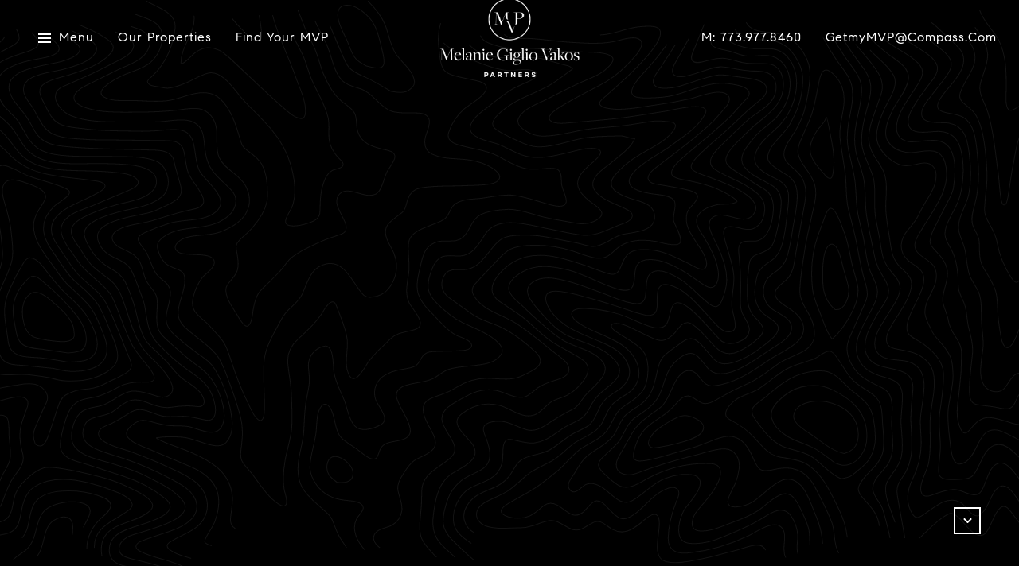

--- FILE ---
content_type: text/html; charset=utf-8
request_url: https://bss.luxurypresence.com/buttons/googleOneTap?companyId=3ff3e426-2137-414c-b2b5-4c12eaa18895&websiteId=4d896bb7-e14a-4fba-8b34-871210ba4fc2&pageId=76fd63ad-e853-4e67-8af7-3e8c034085bc&sourceUrl=https%3A%2F%2Fmvpteamchicago.com%2Fproperties%2F2220-w-ohio-street-chicago-il-60612-10305066&pageMeta=%7B%22sourceResource%22%3A%22properties%22%2C%22pageElementId%22%3A%2283342c9a-6502-498f-aa80-5659de562867%22%2C%22pageQueryVariables%22%3A%7B%22property%22%3A%7B%22id%22%3A%2283342c9a-6502-498f-aa80-5659de562867%22%7D%2C%22properties%22%3A%7B%22relatedNeighborhoodPropertyId%22%3A%2283342c9a-6502-498f-aa80-5659de562867%22%2C%22sort%22%3A%22salesPrice%22%7D%2C%22neighborhood%22%3A%7B%7D%2C%22pressReleases%22%3A%7B%22propertyId%22%3A%2283342c9a-6502-498f-aa80-5659de562867%22%7D%7D%7D
body_size: 2868
content:
<style>
  html, body {margin: 0; padding: 0;}
</style>
<script src="https://accounts.google.com/gsi/client" async defer></script>
<script>
const parseURL = (url) => {
    const a = document.createElement('a');
    a.href = url;
    return a.origin;
}

const login = (token, provider, source)  => {
  const origin = (window.location != window.parent.location)
    ? parseURL(document.referrer)
    : window.location.origin;  
  const xhr = new XMLHttpRequest();
  xhr.responseType = 'json';
  xhr.onreadystatechange = function() {
    if (xhr.readyState === 4) {
      const response = xhr.response;
      const msg = {
        event: response.status,
        provider: provider,
        source: source,
        token: token
      }
      window.parent.postMessage(msg, origin);
    }
  }
  xhr.withCredentials = true;
  xhr.open('POST', `${origin}/api/v1/auth/login`, true);
  xhr.setRequestHeader("Content-Type", "application/json;charset=UTF-8");
  xhr.send(JSON.stringify({
    token,
    provider,
    source,
    websiteId: '4d896bb7-e14a-4fba-8b34-871210ba4fc2',
    companyId: '3ff3e426-2137-414c-b2b5-4c12eaa18895',
    pageId: '76fd63ad-e853-4e67-8af7-3e8c034085bc',
    sourceUrl: 'https://mvpteamchicago.com/properties/2220-w-ohio-street-chicago-il-60612-10305066',
    pageMeta: '{"sourceResource":"properties","pageElementId":"83342c9a-6502-498f-aa80-5659de562867","pageQueryVariables":{"property":{"id":"83342c9a-6502-498f-aa80-5659de562867"},"properties":{"relatedNeighborhoodPropertyId":"83342c9a-6502-498f-aa80-5659de562867","sort":"salesPrice"},"neighborhood":{},"pressReleases":{"propertyId":"83342c9a-6502-498f-aa80-5659de562867"}}}',
    utm: '',
    referrer: ''
  }));
}

function getExpirationCookie(expiresInMiliseconds) {
  const tomorrow  = new Date(Date.now() + expiresInMiliseconds); // The Date object returns today's timestamp
  return `mvpteamchicago.com-SID=true; expires=${tomorrow.toUTCString()}; path=/; Secure; SameSite=None`;
}

function handleCredentialResponse(response) {
  document.cookie = getExpirationCookie(24 * 60 * 60 * 1000); // 1 day
  login(response.credential, 'GOOGLE', 'GOOGLE_SIGN_ON');
}

function handleClose() {
  const msg = {
    event: 'cancel',
    provider: 'GOOGLE',
    source: 'GOOGLE_SIGN_ON'
  }
  const origin = (window.location != window.parent.location)
    ? parseURL(document.referrer)
    : window.location.origin;
  window.parent.postMessage(msg, origin);
  document.cookie = getExpirationCookie(2 * 60 * 60 * 1000); // 2 hours
}

</script>
<div id="g_id_onload"
  data-client_id="673515100752-7s6f6j0qab4skl22cjpp7eirb2rjmfcg.apps.googleusercontent.com"
  data-callback="handleCredentialResponse"
  data-intermediate_iframe_close_callback="handleClose"
  data-state_cookie_domain = "mvpteamchicago.com"
  data-allowed_parent_origin="https://mvpteamchicago.com"
  data-skip_prompt_cookie="mvpteamchicago.com-SID"
  data-cancel_on_tap_outside="false"
></div>